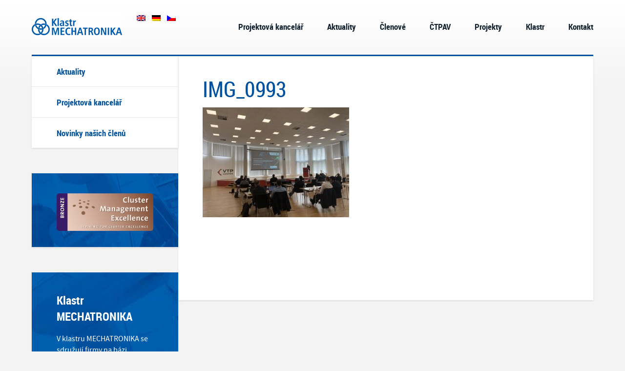

--- FILE ---
content_type: text/html; charset=UTF-8
request_url: https://www.klastrmechatronika.cz/2022/02/08/29-3-2022-aditivni-projekty-kolem-nas/img_0993/
body_size: 5330
content:
<!DOCTYPE html>
<html lang="cs-CZ" class="noJs noLoaded noSvg noTouch">
<head>
	<meta http-equiv="content-type" content="text/html; charset=utf-8">
	<meta name="viewport" content="width=device-width,initial-scale=1.0">
	<title>IMG_0993 &#8211;  Klastr Mechatronika</title>
	<link href="https://www.klastrmechatronika.cz/wp-content/themes/klastr/template/assets/css/static/reset.css" rel="stylesheet" media="all">
	<link href="https://www.klastrmechatronika.cz/wp-content/themes/klastr/template/assets/css/static/framework.css" rel="stylesheet" media="all">
	<link href="https://www.klastrmechatronika.cz/wp-content/themes/klastr/template/assets/css/static/burger.css" rel="stylesheet" media="all">
	<link href="https://www.klastrmechatronika.cz/wp-content/themes/klastr/template/assets/css/dynamic/base.css?v=2" rel="stylesheet" media="all">
	<link href="https://www.klastrmechatronika.cz/wp-content/themes/klastr/template/assets/css/dynamic/responzive.css" rel="stylesheet" media="all">
	<link href="https://www.klastrmechatronika.cz/wp-content/themes/klastr/template/assets/css/static/swipebox.css" rel="stylesheet" media="all">
	<link href="https://www.klastrmechatronika.cz/wp-content/themes/klastr/template/assets/favicon.ico" rel="shortcut icon" type="image/ico">
	<!--[if IE 8]>
	<script src="https://www.klastrmechatronika.cz/wp-content/themes/klastr/template/assets/js/static/html5shiv.js"></script>
	<![endif]-->
	<meta name='robots' content='max-image-preview:large' />
<link rel="alternate" hreflang="en-us" href="https://www.klastrmechatronika.cz/en/img_0993-2/" />
<link rel="alternate" hreflang="de-de" href="https://www.klastrmechatronika.cz/de/img_0993-2/" />
<link rel="alternate" hreflang="cs-cz" href="https://www.klastrmechatronika.cz/2022/02/08/29-3-2022-aditivni-projekty-kolem-nas/img_0993/" />
<link rel="alternate" hreflang="x-default" href="https://www.klastrmechatronika.cz/2022/02/08/29-3-2022-aditivni-projekty-kolem-nas/img_0993/" />
<link rel='dns-prefetch' href='//s.w.org' />
<link rel="alternate" type="application/rss+xml" title="Klastr Mechatronika &raquo; RSS komentářů pro IMG_0993" href="https://www.klastrmechatronika.cz/2022/02/08/29-3-2022-aditivni-projekty-kolem-nas/img_0993/feed/" />
<script type="text/javascript">
window._wpemojiSettings = {"baseUrl":"https:\/\/s.w.org\/images\/core\/emoji\/14.0.0\/72x72\/","ext":".png","svgUrl":"https:\/\/s.w.org\/images\/core\/emoji\/14.0.0\/svg\/","svgExt":".svg","source":{"concatemoji":"https:\/\/www.klastrmechatronika.cz\/wp-includes\/js\/wp-emoji-release.min.js?ver=6.0.11"}};
/*! This file is auto-generated */
!function(e,a,t){var n,r,o,i=a.createElement("canvas"),p=i.getContext&&i.getContext("2d");function s(e,t){var a=String.fromCharCode,e=(p.clearRect(0,0,i.width,i.height),p.fillText(a.apply(this,e),0,0),i.toDataURL());return p.clearRect(0,0,i.width,i.height),p.fillText(a.apply(this,t),0,0),e===i.toDataURL()}function c(e){var t=a.createElement("script");t.src=e,t.defer=t.type="text/javascript",a.getElementsByTagName("head")[0].appendChild(t)}for(o=Array("flag","emoji"),t.supports={everything:!0,everythingExceptFlag:!0},r=0;r<o.length;r++)t.supports[o[r]]=function(e){if(!p||!p.fillText)return!1;switch(p.textBaseline="top",p.font="600 32px Arial",e){case"flag":return s([127987,65039,8205,9895,65039],[127987,65039,8203,9895,65039])?!1:!s([55356,56826,55356,56819],[55356,56826,8203,55356,56819])&&!s([55356,57332,56128,56423,56128,56418,56128,56421,56128,56430,56128,56423,56128,56447],[55356,57332,8203,56128,56423,8203,56128,56418,8203,56128,56421,8203,56128,56430,8203,56128,56423,8203,56128,56447]);case"emoji":return!s([129777,127995,8205,129778,127999],[129777,127995,8203,129778,127999])}return!1}(o[r]),t.supports.everything=t.supports.everything&&t.supports[o[r]],"flag"!==o[r]&&(t.supports.everythingExceptFlag=t.supports.everythingExceptFlag&&t.supports[o[r]]);t.supports.everythingExceptFlag=t.supports.everythingExceptFlag&&!t.supports.flag,t.DOMReady=!1,t.readyCallback=function(){t.DOMReady=!0},t.supports.everything||(n=function(){t.readyCallback()},a.addEventListener?(a.addEventListener("DOMContentLoaded",n,!1),e.addEventListener("load",n,!1)):(e.attachEvent("onload",n),a.attachEvent("onreadystatechange",function(){"complete"===a.readyState&&t.readyCallback()})),(e=t.source||{}).concatemoji?c(e.concatemoji):e.wpemoji&&e.twemoji&&(c(e.twemoji),c(e.wpemoji)))}(window,document,window._wpemojiSettings);
</script>
<style type="text/css">
img.wp-smiley,
img.emoji {
	display: inline !important;
	border: none !important;
	box-shadow: none !important;
	height: 1em !important;
	width: 1em !important;
	margin: 0 0.07em !important;
	vertical-align: -0.1em !important;
	background: none !important;
	padding: 0 !important;
}
</style>
	<link rel='stylesheet' id='wp-block-library-css'  href='https://www.klastrmechatronika.cz/wp-includes/css/dist/block-library/style.min.css?ver=6.0.11' type='text/css' media='all' />
<style id='global-styles-inline-css' type='text/css'>
body{--wp--preset--color--black: #000000;--wp--preset--color--cyan-bluish-gray: #abb8c3;--wp--preset--color--white: #ffffff;--wp--preset--color--pale-pink: #f78da7;--wp--preset--color--vivid-red: #cf2e2e;--wp--preset--color--luminous-vivid-orange: #ff6900;--wp--preset--color--luminous-vivid-amber: #fcb900;--wp--preset--color--light-green-cyan: #7bdcb5;--wp--preset--color--vivid-green-cyan: #00d084;--wp--preset--color--pale-cyan-blue: #8ed1fc;--wp--preset--color--vivid-cyan-blue: #0693e3;--wp--preset--color--vivid-purple: #9b51e0;--wp--preset--gradient--vivid-cyan-blue-to-vivid-purple: linear-gradient(135deg,rgba(6,147,227,1) 0%,rgb(155,81,224) 100%);--wp--preset--gradient--light-green-cyan-to-vivid-green-cyan: linear-gradient(135deg,rgb(122,220,180) 0%,rgb(0,208,130) 100%);--wp--preset--gradient--luminous-vivid-amber-to-luminous-vivid-orange: linear-gradient(135deg,rgba(252,185,0,1) 0%,rgba(255,105,0,1) 100%);--wp--preset--gradient--luminous-vivid-orange-to-vivid-red: linear-gradient(135deg,rgba(255,105,0,1) 0%,rgb(207,46,46) 100%);--wp--preset--gradient--very-light-gray-to-cyan-bluish-gray: linear-gradient(135deg,rgb(238,238,238) 0%,rgb(169,184,195) 100%);--wp--preset--gradient--cool-to-warm-spectrum: linear-gradient(135deg,rgb(74,234,220) 0%,rgb(151,120,209) 20%,rgb(207,42,186) 40%,rgb(238,44,130) 60%,rgb(251,105,98) 80%,rgb(254,248,76) 100%);--wp--preset--gradient--blush-light-purple: linear-gradient(135deg,rgb(255,206,236) 0%,rgb(152,150,240) 100%);--wp--preset--gradient--blush-bordeaux: linear-gradient(135deg,rgb(254,205,165) 0%,rgb(254,45,45) 50%,rgb(107,0,62) 100%);--wp--preset--gradient--luminous-dusk: linear-gradient(135deg,rgb(255,203,112) 0%,rgb(199,81,192) 50%,rgb(65,88,208) 100%);--wp--preset--gradient--pale-ocean: linear-gradient(135deg,rgb(255,245,203) 0%,rgb(182,227,212) 50%,rgb(51,167,181) 100%);--wp--preset--gradient--electric-grass: linear-gradient(135deg,rgb(202,248,128) 0%,rgb(113,206,126) 100%);--wp--preset--gradient--midnight: linear-gradient(135deg,rgb(2,3,129) 0%,rgb(40,116,252) 100%);--wp--preset--duotone--dark-grayscale: url('#wp-duotone-dark-grayscale');--wp--preset--duotone--grayscale: url('#wp-duotone-grayscale');--wp--preset--duotone--purple-yellow: url('#wp-duotone-purple-yellow');--wp--preset--duotone--blue-red: url('#wp-duotone-blue-red');--wp--preset--duotone--midnight: url('#wp-duotone-midnight');--wp--preset--duotone--magenta-yellow: url('#wp-duotone-magenta-yellow');--wp--preset--duotone--purple-green: url('#wp-duotone-purple-green');--wp--preset--duotone--blue-orange: url('#wp-duotone-blue-orange');--wp--preset--font-size--small: 13px;--wp--preset--font-size--medium: 20px;--wp--preset--font-size--large: 36px;--wp--preset--font-size--x-large: 42px;}.has-black-color{color: var(--wp--preset--color--black) !important;}.has-cyan-bluish-gray-color{color: var(--wp--preset--color--cyan-bluish-gray) !important;}.has-white-color{color: var(--wp--preset--color--white) !important;}.has-pale-pink-color{color: var(--wp--preset--color--pale-pink) !important;}.has-vivid-red-color{color: var(--wp--preset--color--vivid-red) !important;}.has-luminous-vivid-orange-color{color: var(--wp--preset--color--luminous-vivid-orange) !important;}.has-luminous-vivid-amber-color{color: var(--wp--preset--color--luminous-vivid-amber) !important;}.has-light-green-cyan-color{color: var(--wp--preset--color--light-green-cyan) !important;}.has-vivid-green-cyan-color{color: var(--wp--preset--color--vivid-green-cyan) !important;}.has-pale-cyan-blue-color{color: var(--wp--preset--color--pale-cyan-blue) !important;}.has-vivid-cyan-blue-color{color: var(--wp--preset--color--vivid-cyan-blue) !important;}.has-vivid-purple-color{color: var(--wp--preset--color--vivid-purple) !important;}.has-black-background-color{background-color: var(--wp--preset--color--black) !important;}.has-cyan-bluish-gray-background-color{background-color: var(--wp--preset--color--cyan-bluish-gray) !important;}.has-white-background-color{background-color: var(--wp--preset--color--white) !important;}.has-pale-pink-background-color{background-color: var(--wp--preset--color--pale-pink) !important;}.has-vivid-red-background-color{background-color: var(--wp--preset--color--vivid-red) !important;}.has-luminous-vivid-orange-background-color{background-color: var(--wp--preset--color--luminous-vivid-orange) !important;}.has-luminous-vivid-amber-background-color{background-color: var(--wp--preset--color--luminous-vivid-amber) !important;}.has-light-green-cyan-background-color{background-color: var(--wp--preset--color--light-green-cyan) !important;}.has-vivid-green-cyan-background-color{background-color: var(--wp--preset--color--vivid-green-cyan) !important;}.has-pale-cyan-blue-background-color{background-color: var(--wp--preset--color--pale-cyan-blue) !important;}.has-vivid-cyan-blue-background-color{background-color: var(--wp--preset--color--vivid-cyan-blue) !important;}.has-vivid-purple-background-color{background-color: var(--wp--preset--color--vivid-purple) !important;}.has-black-border-color{border-color: var(--wp--preset--color--black) !important;}.has-cyan-bluish-gray-border-color{border-color: var(--wp--preset--color--cyan-bluish-gray) !important;}.has-white-border-color{border-color: var(--wp--preset--color--white) !important;}.has-pale-pink-border-color{border-color: var(--wp--preset--color--pale-pink) !important;}.has-vivid-red-border-color{border-color: var(--wp--preset--color--vivid-red) !important;}.has-luminous-vivid-orange-border-color{border-color: var(--wp--preset--color--luminous-vivid-orange) !important;}.has-luminous-vivid-amber-border-color{border-color: var(--wp--preset--color--luminous-vivid-amber) !important;}.has-light-green-cyan-border-color{border-color: var(--wp--preset--color--light-green-cyan) !important;}.has-vivid-green-cyan-border-color{border-color: var(--wp--preset--color--vivid-green-cyan) !important;}.has-pale-cyan-blue-border-color{border-color: var(--wp--preset--color--pale-cyan-blue) !important;}.has-vivid-cyan-blue-border-color{border-color: var(--wp--preset--color--vivid-cyan-blue) !important;}.has-vivid-purple-border-color{border-color: var(--wp--preset--color--vivid-purple) !important;}.has-vivid-cyan-blue-to-vivid-purple-gradient-background{background: var(--wp--preset--gradient--vivid-cyan-blue-to-vivid-purple) !important;}.has-light-green-cyan-to-vivid-green-cyan-gradient-background{background: var(--wp--preset--gradient--light-green-cyan-to-vivid-green-cyan) !important;}.has-luminous-vivid-amber-to-luminous-vivid-orange-gradient-background{background: var(--wp--preset--gradient--luminous-vivid-amber-to-luminous-vivid-orange) !important;}.has-luminous-vivid-orange-to-vivid-red-gradient-background{background: var(--wp--preset--gradient--luminous-vivid-orange-to-vivid-red) !important;}.has-very-light-gray-to-cyan-bluish-gray-gradient-background{background: var(--wp--preset--gradient--very-light-gray-to-cyan-bluish-gray) !important;}.has-cool-to-warm-spectrum-gradient-background{background: var(--wp--preset--gradient--cool-to-warm-spectrum) !important;}.has-blush-light-purple-gradient-background{background: var(--wp--preset--gradient--blush-light-purple) !important;}.has-blush-bordeaux-gradient-background{background: var(--wp--preset--gradient--blush-bordeaux) !important;}.has-luminous-dusk-gradient-background{background: var(--wp--preset--gradient--luminous-dusk) !important;}.has-pale-ocean-gradient-background{background: var(--wp--preset--gradient--pale-ocean) !important;}.has-electric-grass-gradient-background{background: var(--wp--preset--gradient--electric-grass) !important;}.has-midnight-gradient-background{background: var(--wp--preset--gradient--midnight) !important;}.has-small-font-size{font-size: var(--wp--preset--font-size--small) !important;}.has-medium-font-size{font-size: var(--wp--preset--font-size--medium) !important;}.has-large-font-size{font-size: var(--wp--preset--font-size--large) !important;}.has-x-large-font-size{font-size: var(--wp--preset--font-size--x-large) !important;}
</style>
<link rel='stylesheet' id='wpml-legacy-dropdown-0-css'  href='//www.klastrmechatronika.cz/wp-content/plugins/sitepress-multilingual-cms/templates/language-switchers/legacy-dropdown/style.min.css?ver=1' type='text/css' media='all' />
<style id='wpml-legacy-dropdown-0-inline-css' type='text/css'>
.wpml-ls-statics-shortcode_actions{background-color:#ffffff;}.wpml-ls-statics-shortcode_actions, .wpml-ls-statics-shortcode_actions .wpml-ls-sub-menu, .wpml-ls-statics-shortcode_actions a {border-color:#cdcdcd;}.wpml-ls-statics-shortcode_actions a {color:#444444;background-color:#ffffff;}.wpml-ls-statics-shortcode_actions a:hover,.wpml-ls-statics-shortcode_actions a:focus {color:#000000;background-color:#eeeeee;}.wpml-ls-statics-shortcode_actions .wpml-ls-current-language>a {color:#444444;background-color:#ffffff;}.wpml-ls-statics-shortcode_actions .wpml-ls-current-language:hover>a, .wpml-ls-statics-shortcode_actions .wpml-ls-current-language>a:focus {color:#000000;background-color:#eeeeee;}
</style>
<link rel='stylesheet' id='chld_thm_cfg_child-css'  href='https://www.klastrmechatronika.cz/wp-content/themes/klastr-child/style.css?ver=1.0.1592290676' type='text/css' media='all' />
<script type='text/javascript' src='//www.klastrmechatronika.cz/wp-content/plugins/sitepress-multilingual-cms/templates/language-switchers/legacy-dropdown/script.min.js?ver=1' id='wpml-legacy-dropdown-0-js'></script>
<link rel="https://api.w.org/" href="https://www.klastrmechatronika.cz/wp-json/" /><link rel="alternate" type="application/json" href="https://www.klastrmechatronika.cz/wp-json/wp/v2/media/3252" /><link rel="EditURI" type="application/rsd+xml" title="RSD" href="https://www.klastrmechatronika.cz/xmlrpc.php?rsd" />
<link rel="wlwmanifest" type="application/wlwmanifest+xml" href="https://www.klastrmechatronika.cz/wp-includes/wlwmanifest.xml" /> 
<meta name="generator" content="WordPress 6.0.11" />
<link rel='shortlink' href='https://www.klastrmechatronika.cz/?p=3252' />
<link rel="alternate" type="application/json+oembed" href="https://www.klastrmechatronika.cz/wp-json/oembed/1.0/embed?url=https%3A%2F%2Fwww.klastrmechatronika.cz%2F2022%2F02%2F08%2F29-3-2022-aditivni-projekty-kolem-nas%2Fimg_0993%2F" />
<link rel="alternate" type="text/xml+oembed" href="https://www.klastrmechatronika.cz/wp-json/oembed/1.0/embed?url=https%3A%2F%2Fwww.klastrmechatronika.cz%2F2022%2F02%2F08%2F29-3-2022-aditivni-projekty-kolem-nas%2Fimg_0993%2F&#038;format=xml" />
<meta name="generator" content="WPML ver:4.5.8 stt:9,1,3;" />
	<!-- Global site tag (gtag.js) - Google Analytics -->

<script async src="https://www.googletagmanager.com/gtag/js?id=UA-129889378-1"></script>

<script>

  window.dataLayer = window.dataLayer || [];

  function gtag(){dataLayer.push(arguments);}

  gtag('js', new Date());



  gtag('config', 'UA-129889378-1');

</script>
</head>
<body data-rsssl=1 class="attachment attachment-template-default single single-attachment postid-3252 attachmentid-3252 attachment-jpeg">

<!-- Hlavicka -->
<header class="webHead clearBox">
		<p class="logo"><a href="https://www.klastrmechatronika.cz">Klastr Mechatronika<span></span></a></p>
			<nav class="langs">
		<h2 class="screenReaderText">Volba jazyka</h2>
					<a href="https://www.klastrmechatronika.cz/en/img_0993-2/"><img src="https://www.klastrmechatronika.cz/wp-content/plugins/sitepress-multilingual-cms/res/flags/en.png" alt="Angličtina"></a>
					<a href="https://www.klastrmechatronika.cz/de/img_0993-2/"><img src="https://www.klastrmechatronika.cz/wp-content/plugins/sitepress-multilingual-cms/res/flags/de.png" alt="Němec"></a>
					<a href="https://www.klastrmechatronika.cz/2022/02/08/29-3-2022-aditivni-projekty-kolem-nas/img_0993/"><img src="https://www.klastrmechatronika.cz/wp-content/plugins/sitepress-multilingual-cms/res/flags/cs.png" alt="Čeština"></a>
			</nav>
		<a href="#nav" class="burger">
		<span class="burger-lines"></span> Navigace	</a>
	<nav class="nav" id="nav">
		<h2 class="screenReaderText">Navigace</h2>
		<ul id="menu-hlavni-menu" class="clearBox"><li id="menu-item-2271" class="menu-item menu-item-type-post_type menu-item-object-page menu-item-2271"><a href="https://www.klastrmechatronika.cz/projektova-kancelar-217/">Projektová kancelář</a></li>
<li id="menu-item-403" class="menu-item menu-item-type-taxonomy menu-item-object-category menu-item-403"><a href="https://www.klastrmechatronika.cz/category/clanky/">Aktuality</a></li>
<li id="menu-item-463" class="menu-item menu-item-type-taxonomy menu-item-object-klastr_member_category menu-item-463"><a href="https://www.klastrmechatronika.cz/cleni/vsichni/">Členové</a></li>
<li id="menu-item-1767" class="menu-item menu-item-type-post_type menu-item-object-page menu-item-1767"><a href="https://www.klastrmechatronika.cz/ctpav/">ČTPAV</a></li>
<li id="menu-item-1774" class="menu-item menu-item-type-post_type menu-item-object-page menu-item-1774"><a href="https://www.klastrmechatronika.cz/projekty/">Projekty</a></li>
<li id="menu-item-28" class="menu-item menu-item-type-post_type menu-item-object-page menu-item-28"><a href="https://www.klastrmechatronika.cz/o-klastru/">Klastr</a></li>
<li id="menu-item-29" class="menu-item menu-item-type-post_type menu-item-object-page menu-item-29"><a href="https://www.klastrmechatronika.cz/kontakt/">Kontakt</a></li>
</ul>	</nav>
</header>
<!-- / Hlavicka -->

<hr>

<!-- Obsah webu -->
<main class="webContent">
  <div class="webContent_inset">

    <h1>IMG_0993</h1>        <p class="attachment"><a href='https://www.klastrmechatronika.cz/wp-content/uploads/2022/02/IMG_0993.jpeg'><img width="300" height="225" src="https://www.klastrmechatronika.cz/wp-content/uploads/2022/02/IMG_0993-300x225.jpeg" class="attachment-medium size-medium" alt="" loading="lazy" srcset="https://www.klastrmechatronika.cz/wp-content/uploads/2022/02/IMG_0993-300x225.jpeg 300w, https://www.klastrmechatronika.cz/wp-content/uploads/2022/02/IMG_0993-1024x768.jpeg 1024w, https://www.klastrmechatronika.cz/wp-content/uploads/2022/02/IMG_0993-768x576.jpeg 768w, https://www.klastrmechatronika.cz/wp-content/uploads/2022/02/IMG_0993-1536x1152.jpeg 1536w, https://www.klastrmechatronika.cz/wp-content/uploads/2022/02/IMG_0993.jpeg 2048w" sizes="(max-width: 300px) 100vw, 300px" /></a></p>

  </div>
</main>
<!-- / Obsah webu -->

<hr>

<!-- Postranni sloupec -->
<aside class="webSide">
  <h2 class="screenReaderText">Postranni sloupec</h2>

    <!-- Subnavigace -->
  <nav class="subNav">
    <h3 class="screenReaderText">Subnavigace</h3>
    <ul id="menu-clanky" class="menu"><li id="menu-item-32" class="menu-item menu-item-type-taxonomy menu-item-object-category menu-item-32"><a href="https://www.klastrmechatronika.cz/category/clanky/aktuality/">Aktuality</a></li>
<li id="menu-item-2152" class="menu-item menu-item-type-taxonomy menu-item-object-category menu-item-2152"><a href="https://www.klastrmechatronika.cz/category/clanky/projektova-kancelar/">Projektová kancelář</a></li>
<li id="menu-item-2701" class="menu-item menu-item-type-taxonomy menu-item-object-category menu-item-2701"><a href="https://www.klastrmechatronika.cz/category/clanky/aktuality-clenu-klastru/">Novinky našich členů</a></li>
</ul>  </nav>
  <!-- / Subnavigace -->
  
    <section class="textWidget"><img width="300" height="117" src="https://www.klastrmechatronika.cz/wp-content/uploads/2024/12/BRONZE-Label-300x117.png" class="image wp-image-3939  attachment-medium size-medium" alt="" loading="lazy" style="max-width: 100%; height: auto;" srcset="https://www.klastrmechatronika.cz/wp-content/uploads/2024/12/BRONZE-Label-300x117.png 300w, https://www.klastrmechatronika.cz/wp-content/uploads/2024/12/BRONZE-Label-1024x400.png 1024w, https://www.klastrmechatronika.cz/wp-content/uploads/2024/12/BRONZE-Label-768x300.png 768w, https://www.klastrmechatronika.cz/wp-content/uploads/2024/12/BRONZE-Label.png 1508w" sizes="(max-width: 300px) 100vw, 300px" /></section><section class="textWidget"><h3>Klastr MECHATRONIKA</h3>			<div class="textwidget"><p>V klastru MECHATRONIKA se sdružují firmy na bázi sdružení svých kompetencí, klastr není primárně odvětvově zaměřen.</p>
<p>V klastru MECHATRONIKA se sdružují zřizovatelé jednotlivých stupňů vzdělávání a další organizace, které fungují na základě české legislativy.</p>
</div>
		</section>  
</aside>
<!-- / Postranni sloupec -->

<div class="clear"></div>

<hr>

<!-- Paticka -->
<footer class="webFoot clearBox">
  <p class="alignLeft">
    <img src="https://www.klastrmechatronika.cz/wp-content/themes/klastr/template/assets/img/wir-sind-europa.png" alt="WIR SIND EUROPA">
    Vznik Klastru je podpořen projektem "My jsme Evropa"<br>financovaném v rámci programu Cíl3.  </p>
  <p class="alignRight">
    Copyright by <a href="https://www.klastrmechatronika.cz">Klastr Mechatronika</a> 2026. All rights reserved    <br>
    Web vytvořil <a href="http://www.extra-web.cz" title="Tvůrce webu EXTRA WEB"><img src="https://www.klastrmechatronika.cz/wp-content/themes/klastr/template/assets/img/extraweb.png" alt="extraweb"></a>
  </p>
</footer>
<!-- / Paticka -->

<script src="https://www.klastrmechatronika.cz/wp-content/themes/klastr/template/assets/js/static/jquery.js"></script>
<script src="https://www.klastrmechatronika.cz/wp-content/themes/klastr/template/assets/js/static/plugins/bx-slider.js"></script>
<script src="https://www.klastrmechatronika.cz/wp-content/themes/klastr/template/assets/js/static/plugins/swipebox.js"></script>
<script src="https://www.klastrmechatronika.cz/wp-content/themes/klastr/template/assets/js/dynamic/template.js"></script>
<script src="https://www.klastrmechatronika.cz/wp-content/themes/klastr/template/assets/js/dynamic/init.js"></script>
<script type='text/javascript' src='https://www.klastrmechatronika.cz/wp-includes/js/dist/vendor/regenerator-runtime.min.js?ver=0.13.9' id='regenerator-runtime-js'></script>
<script type='text/javascript' src='https://www.klastrmechatronika.cz/wp-includes/js/dist/vendor/wp-polyfill.min.js?ver=3.15.0' id='wp-polyfill-js'></script>
<script type='text/javascript' id='contact-form-7-js-extra'>
/* <![CDATA[ */
var wpcf7 = {"api":{"root":"https:\/\/www.klastrmechatronika.cz\/wp-json\/","namespace":"contact-form-7\/v1"}};
/* ]]> */
</script>
<script type='text/javascript' src='https://www.klastrmechatronika.cz/wp-content/plugins/contact-form-7/includes/js/index.js?ver=5.6.2' id='contact-form-7-js'></script>
</body>
</html>


--- FILE ---
content_type: text/css
request_url: https://www.klastrmechatronika.cz/wp-content/themes/klastr/template/assets/css/static/reset.css
body_size: 542
content:
/* !Reset (Author: mail@jandousek.cz) */

div, h1, h2, h3, h4, h5, h6, span, object, iframe, p, blockquote, pre, abbr, address, cite, code, del, dfn, em, img, ins, kbd, q, samp, small, strong, sub, sup, var, b, i, dl, dt, dd, ol, ul, li, fieldset, form, label, legend, table, caption, tbody, tfoot, thead, tr, th, td, main, article, aside, canvas, details, figcaption, figure, footer, header, hgroup, menu, nav, section, summary, time, mark, audio, video {
  vertical-align: baseline;
  margin: 0;
  padding: 0;
  background: transparent;
  border: 0 none;
  line-height: 1;
  font-size: inherit;
}
main, article, aside, canvas, details, figcaption, figure, footer, header, hgroup, menu, nav, section, summary, time, mark, audio, video {
  display: block;
}

/*
  Telo
  ****
*/

html, body {
  margin: 0;
  padding: 0;
}
body {
  -webkit-font-smoothing: antialiased;
  -moz-osx-font-smoothing: grayscale;
}

/*
  Odkazy
  ******
*/

a {
  color: inherit;
}

/*
  Obrazky
  *******
*/

img {
  border: 0;
}

/*
  Tabulky
  *******
*/

table {
  border-collapse: collapse;
}
th {
  text-align: left;
  font-weight: bold;
}

/*
  Seznamy
  -------
*/

ul, ol {
  padding: 0;
  list-style: none;
}

/*
  Inline
  ******
*/

strong, b {
  font-weight: bold;
}
em, i {
  font-style: italic;
}
del {
  text-decoration: line-through;
}
ins {
  background-color: #fff9c7;
  text-decoration: none;
}
abbr, acronym {
  border-bottom: .1em dotted;
  cursor: help;
}
sup, sub {
  font-size: 60%;
}
sup {
  vertical-align: text-top;
}
sub {
  vertical-align: text-bottom;
}

/*
  Formularove prvky
  *****************
*/

input, textarea, select {
  font: 100% inherit;
}

/*
  FF (vnitrni ramecek)
  --
*/

@-moz-document url-prefix(http://) {

  button::-moz-focus-inner, input[type="button"]::-moz-focus-inner, input[type="submit"]::-moz-focus-inner, input[type="reset"]::-moz-focus-inner {
    padding: 0 !important;
    border: 0 none !important;
  }

}


--- FILE ---
content_type: text/css
request_url: https://www.klastrmechatronika.cz/wp-content/themes/klastr/template/assets/css/static/burger.css
body_size: 51
content:
/* !Burger (Author: mail@jandousek.cz) */

.burger {
  width: 44px;
  height: 44px;
  position: relative;
  display: inline-block;
  font-size: 0;
}

/*
  lines
  ***
 */

.burger-lines, .burger-lines:before, .burger-lines:after {
  width: 26px;
  height: 2px;
  position: absolute;
  background-color: #000;
  -webkit-transition: 150ms;
  -o-transition: 150ms;
  transition: 150ms;
}
.burger-lines {
  left: 9px;
  top: 50%;
  margin-top: -1px;
}
.burger-lines:before, .burger-lines:after {
  content: '';
}
.burger-lines:before {
  top: -8px;
}
.burger-lines:after {
  bottom: -8px;
}

/* actions */

.burger.is-active .burger-lines {
  background-color: transparent !important;
}
.burger.is-active .burger-lines:before, .burger.is-active .burger-lines:after {
  background-color: #e14a4a;
}
.burger.is-active .burger-lines:before {
  top: 0;
  -webkit-transform: rotate(45deg);
      -ms-transform: rotate(45deg);
          transform: rotate(45deg);
}
.burger.is-active .burger-lines:after {
  bottom: 0;
  -webkit-transform: rotate(-45deg);
      -ms-transform: rotate(-45deg);
          transform: rotate(-45deg);
}


--- FILE ---
content_type: text/css
request_url: https://www.klastrmechatronika.cz/wp-content/themes/klastr/template/assets/css/dynamic/base.css?v=2
body_size: 4492
content:
/* !Base (Author: mail@jandousek.cz) */

/*
  Font face
  *********
*/

@font-face {
    font-family: 'SourceSans';
    src: url('../../fonts/source-sans-pro_regular_webfont.eot');
    src: url('../../fonts/source-sans-pro_regular_webfont.eot?#iefix') format('embedded-opentype'),
         url('../../fonts/source-sans-pro_regular_webfont.woff2') format('woff2'),
         url('../../fonts/source-sans-pro_regular_webfont.ttf') format('truetype'),
         url('../../fonts/source-sans-pro_regular_webfont.svg#source_sans_proregular') format('svg');
    font-weight: normal;
    font-style: normal;
}
@font-face {
    font-family: 'SourceSans';
    src: url('../../fonts/source-sans-pro_regular_italic_webfont.eot');
    src: url('../../fonts/source-sans-pro_regular_italic_webfont.eot?#iefix') format('embedded-opentype'),
         url('../../fonts/source-sans-pro_regular_italic_webfont.woff2') format('woff2'),
         url('../../fonts/source-sans-pro_regular_italic_webfont.ttf') format('truetype'),
         url('../../fonts/source-sans-pro_regular_italic_webfont.svg#source_sans_proitalic') format('svg');
    font-weight: normal;
    font-style: italic;
}
@font-face {
    font-family: 'SourceSans';
    src: url('../../fonts/source-sans-pro_bold_webfont.eot');
    src: url('../../fonts/source-sans-pro_bold_webfont.eot?#iefix') format('embedded-opentype'),
         url('../../fonts/source-sans-pro_bold_webfont.woff2') format('woff2'),
         url('../../fonts/source-sans-pro_bold_webfont.ttf') format('truetype'),
         url('../../fonts/source-sans-pro_bold_webfont.svg#source_sans_probold') format('svg');
    font-weight: bold;
    font-style: normal;
}
@font-face {
    font-family: 'SourceSans';
    src: url('../../fonts/source-sans-pro_bold_italic_webfont.eot');
    src: url('../../fonts/source-sans-pro_bold_italic_webfont.eot?#iefix') format('embedded-opentype'),
         url('../../fonts/source-sans-pro_bold_italic_webfont.woff2') format('woff2'),
         url('../../fonts/source-sans-pro_bold_italic_webfont.ttf') format('truetype'),
         url('../../fonts/source-sans-pro_bold_italic_webfont.svg#source_sans_probold_italic') format('svg');
    font-weight: bold;
    font-style: italic;
}
@font-face {
    font-family: 'RobotoCond';
    src: url('../../fonts/roboto-condensed_regular_webfont.eot');
    src: url('../../fonts/roboto-condensed_regular_webfont.eot?#iefix') format('embedded-opentype'),
         url('../../fonts/roboto-condensed_regular_webfont.woff2') format('woff2'),
         url('../../fonts/roboto-condensed_regular_webfont.ttf') format('truetype'),
         url('../../fonts/roboto-condensed_regular_webfont.svg#roboto_condensedregular') format('svg');
    font-weight: normal;
    font-style: normal;
}
@font-face {
    font-family: 'RobotoCond';
    src: url('../../fonts/roboto-condensed_bold_webfont.eot');
    src: url('../../fonts/roboto-condensed_bold_webfont.eot?#iefix') format('embedded-opentype'),
         url('../../fonts/roboto-condensed_bold_webfont.woff2') format('woff2'),
         url('../../fonts/roboto-condensed_bold_webfont.ttf') format('truetype'),
         url('../../fonts/roboto-condensed_bold_webfont.svg#roboto_condensedbold') format('svg');
    font-weight: bold;
    font-style: normal;
}

/*
  Tela
  ****
*/

html {
  min-height: 100%;
  background: #f4f3f3 url('../../img/html.gif') repeat-x;
}
body {
  max-width: 1150px;
  margin: 0 auto;
  padding: 0 3%;
  font: 100% 'SourceSans', Helvetica, Arial, sans-serif;
  color: #101f2d;
}
html.swipebox-html body {
  overflow: hidden;
}

/*
  Odkazy
  ******
*/

a {
  color: #00519e;
}
a:hover {
  color: #101f2d;
}

/*
  hide empty paragraphs
  ***
*/

p:empty {
  display: none;
}

/*
  Nadpisy
  -------
*/

h1, h2, h3, h4, h5, h6 {
  font-family: 'RobotoCond', Helvetica, Arial, sans-serif;
}
/*
  Tlacitka
  ********
*/

.btn {
  display: inline-block;
  padding: 15px 34px 15px 34px;
  background: #00519e;
  border: none;
  outline: none;
  line-height: 1.5;
  text-decoration: none;
  font: bold 16px 'RobotoCond', Helvetica, Arial, sans-serif;
  color: #fff;
  cursor: pointer;
}

/* Stavy */

.btn:hover {
  background-color: #1576d1;
  color: #fff;
}
.btn:focus,
.btn:active {
  box-shadow: inset 0 2px 5px rgba(0,0,0,0.2);
}

/*
  Odkaz na vice
  *************
*/

.moreLink {
  display: inline-block;
  text-decoration: none;
  font: 100% 'RobotoCond', Helvetica, Arial, sans-serif;
}

/* Stavy */

.moreLink:hover {
  text-decoration: underline;
}

/*
  Flash zpravy
  ************
*/

.flashMessage,
.wpcf7-response-output {
  margin-bottom: 10px;
  padding: 10px 15px 12px 15px;
  background-color: #333;
  line-height: 1.7;
  text-shadow: 1px 1px 0 rgba(0,0,0,0.3);
  font: bold 15px 'RobotoCond', Helvetica, Arial, sans-serif;
  color: #fff;
}

/*
  Typy
  ----
*/

.flashMessage.typeError,
.wpcf7-response-output.wpcf7-validation-errors,
.wpcf7-response-output.wpcf7-mail-sent-ng {
  background-color: #eb1e1e;
}
.flashMessage.typeSuccess,
.wpcf7-response-output.wpcf7-mail-sent-ok {
  background-color: #8fb631;
}

/*
  Uprava pro contactForm 7
  ------------------------
*/

.screen-reader-response,
.wpcf7-display-none {
  display: none;
}

/*
  Formularove prvky
  *****************
*/

.inputText {
  width: 90%;
  width: calc(100% - 38px);
  vertical-align: top;
  padding: 14px 18px 15px 18px;
  background: #fff;
  border: 1px solid #dfdfdf;
  font: 14px 'RobotoCond', Helvetica, Arial, sans-serif;
  color: #312c32;
  transition: all 150ms linear;
}
textarea.inputText {
  line-height: 1.45;
}

/* Stavy */

.inputText:focus {
  box-shadow: 0 0 5px #00519e;
  border-color: #00519e;
  outline: none;
}
.inputText.stateError,
.inputText.wpcf7-not-valid {
  width: calc(100% - 40px);
  border-color: #eb1e1e;
}
.inputText.stateError:focus,
.inputText.wpcf7-not-valid:focus {
  box-shadow: 0 0 5px #eb1e1e;
}

/*
  Formularove elementy
  ********************
*/

.formField {
  margin-bottom: 30px;
}

/*
  Navesti
  -------
*/

.formField .label {
  display: inline-block;
  padding-bottom: 9px;
  line-height: 1;
  font: bold 16px 'RobotoCond', Helvetica, Arial, sans-serif;
}

/*
  Povinne
  -------
*/

.formField .required {
  font-weight: bold;
  font-style: normal;
  color: #eb1e1e;
}

/*
  Chyby
  -----
*/

.formField .error,
.formField .wpcf7-not-valid-tip {
  display: inline-block;
  margin-top: 0;
  padding: 7px 10px 8px 10px;
  background-color: #eb1e1e;
  border-radius: 0 0 3px 3px;
  font: 14px 'RobotoCond', Helvetica, Arial, sans-serif;
  color: #fff;
}

/*
  Hlavicka
  ********
*/

.webHead {
  position: relative;
  z-index: 100;
  border-bottom: 3px solid #00519e;
}

/*
  Logo
  ----
*/

.webHead .logo {
  float: left;
  margin: 23px 30px 24px 0;
}
.webHead .logo a {
  width: 185px;
  height: 65px;
  position: relative;
  display: block;
}
.webHead .logo a span {
  width: 100%;
  height: 100%;
  position: absolute;
  left: 0;
  top: 0;
  display: block;
  background: url('../../img/logo.png') no-repeat;
}

/*
  Jazyky
  ------
*/

.webHead .langs {
  float: left;
  margin-top: 30px;
}
.webHead .langs a {
  display: inline-block;
  margin-right: 10px;
}
.webHead .langs a img {
  display: block;
}

/*
  Navigace
  --------
*/

.webHead .nav {
  float: right;
  margin-right: -24px;
}
.webHead .nav ul {
  overflow: hidden;
  font: bold 17px 'RobotoCond', Helvetica, Arial, sans-serif;
}
.webHead .nav ul li {
  float: left;
}
.webHead .nav ul li a {
  position: relative;
  display: block;
  padding: 46px 24px 49px 25px;
  text-decoration: none;
  color: #101f2d;
}
.webHead .nav ul li a:after {
  content: '';
  width: 19px;
  height: 7px;
  position: absolute;
  left: 50%;
  bottom: 0;
  display: none;
  margin-left: -9px;
  background: url('../../img/webHead-nav-ul-li-a_after.png') no-repeat;
}

/* Stavy */

.webHead .nav ul li a:hover,
.webHead .nav ul li.isActive a,
.webHead .nav ul li.current-menu-item a,
.webHead .nav ul li.current-page-ancestor a,
.webHead .nav ul li.current-category-ancestor a,
.webHead .nav ul li.current-post-ancestor a,
.webHead .nav ul li.current-menu-parent a,
.webHead .nav ul li.current-klastr_member_category-ancestor a {
  color: #00519e;
}

@media only screen and (min-width: 801px) {

  .webHead .nav ul li.isActive a:after,
  .webHead .nav ul li.current-menu-item a:after,
  .webHead .nav ul li.current-page-ancestor a:after,
  .webHead .nav ul li.current-category-ancestor a:after,
  .webHead .nav ul li.current-post-ancestor a:after,
  .webHead .nav ul li.current-menu-parent a:after,
  .webHead .nav ul li.current-klastr_member_category-ancestor a:after {
    display: block;
  }

}

/*
  adjust burger
  ---
*/

.webHead .burger {
  float: right;
  display: none;
  margin-top: 20px;
}

/*
  Promo
  *****
*/

.promo {
  overflow: hidden;
  box-shadow: 0 2px 3px #dedddd;
}

/*
  Slider
  ------
*/

.promo .slider {
  width: 60%;
  width: calc(100% - 360px);
  float: right;
}
.noJs .promo .slider {
  margin-left: 0;
}
.promo .slider .slide {
  position: relative;
  height: 480px !important;
  background-color: #182f44;
  background-position: center center;
  background-repeat: no-repeat;
  background-size: cover;
}

/*
  Popisek
*/

.promo .slider .desc {
  width: 250px;
  position: absolute;
  right: 20px;
  bottom: 20px;
  padding: 41px 33px 43px 42px;
  background-color: #fff;
  background-color: rgba(255,255,255,0.9);
}
/*
  Texty
*/

.promo .slider h3 {
  margin-bottom: 14px;
  font-weight: normal;
  font-size: 24px;
  color: #00519e;
}
.promo .slider p {
  margin-bottom: 11px;
  line-height: 1.45;
}

/*
  Strankovani
  -----------
*/

.promo .pager {
  width: 30%;
  width: calc(360px);
  position: relative;
  z-index: 100;
  float: left;
  background-color: #fff;
}
.noJs .promo .pager {
  display: none;
}
.promo .pager li a {
  min-height: 127px;
  position: relative;
  display: block;
  padding: 32px 30px 0 109px;
  background-position: 27px 40px;
  background-repeat: no-repeat;
  border-bottom: 1px solid #e7e7e7;
  line-height: 1.45;
  text-decoration: none;
  color: #444;
}
.promo .pager li:last-child a {
  border-bottom-color: transparent;
}
.promo .pager li a:after {
  content: '';
  width: 15px;
  height: 34px;
  position: absolute;
  right: -15px;
  top: 50%;
  display: none;
  margin-top: -17px;
  background: url('../../img/promo-pager-li-a_after.png') no-repeat;
}
.promo .pager li a b {
  display: inline-block;
  padding-bottom: 4px;
  font: 28px 'RobotoCond', Helvetica, Arial, sans-serif;
  color: #00519e;
}

/*
  Ikony
*/

.promo .pager li.iconBuilding a {
  background-image: url('../../img/promoIcons/building.png');
}
.promo .pager li.iconSeat a {
  background-image: url('../../img/promoIcons/seat.png');
}
.promo .pager li.iconStamp a {
  background-image: url('../../img/promoIcons/stamp.png');
}

/* Stavy */

.promo .pager li a.active {
  background-color: #f4f7f9;
}
.promo .pager li a.active:after {
  display: block;
}

/*
  Co to je
  ********
*/

.whatIsIt {
  padding: 20px 0 0 0;
  text-align: center;
  font: 24px 'RobotoCond', Helvetica, Arial, sans-serif;
  color: #52504d;
}
.whatIsIt li {
  display: inline-block;
  margin-bottom: 28px;
  padding: 0 45px 0 72px;
  background: url('../../img/whatIsIt-li.png') left center no-repeat;
}
.whatIsIt li:first-child {
  background-position: -100px -100px;
}

/*
  Posledni novinky
  ****************
*/

.latestNews {
  overflow: hidden;
  margin-bottom: 20px;
  padding-top: 43px;
  background-color: #fff;
  box-shadow: 0 2px 3px #dedddd;
}

/*
	Odkaz na vice
	-------------
*/

.latestNews .moreLink {
	display: block;
	padding: 20px;
	background-color: #eee;
	background-color: rgba(0,0,0,0.03);
	border-top: 1px solid #e3e4e5;
	text-align: center;
}

/*
  Novinky
  -------
*/

.latestNews .newItem {
  width: 33.33%;
  position: relative;
  float: left;
  margin-bottom: 43px;
}
.latestNews .newItem:after {
  content: '';
  width: 1px;
  height: 82px;
  position: absolute;
  right: 0;
  top: 50%;
  margin-top: -41px;
  background-color: #e3e4e5;
}
.latestNews .newItem:last-child:after {
  display: none;
}
.latestNews .newItem .newItem_inset {
  margin: 0 47px;
}

/*
  Texty
*/

.latestNews .newItem h3 {
  margin-bottom: 12px;
  font-weight: normal;
  font-size: 26px;
}
.latestNews .newItem h3 a {
  display: block;
  line-height: 1.25;
  text-decoration: none;
  color: #101f2d;
}
.latestNews .newItem h3 a:hover {
  text-decoration: underline;
  color: #00519e;
}
.latestNews .newItem p {
  margin-bottom: 15px;
  line-height: 1.45;
}
.latestNews .newItem .moreLink {
	display: inline-block;
	margin: 0;
	padding: 0;
	background: transparent;
	border-top: none;
}

/*
  O nas
  *****
*/

.aboutUs {
  overflow: hidden;
  margin-bottom: 20px;
  background-color: #fff;
  box-shadow: 0 2px 3px #dedddd;
}

/*
  Sloupce
  -------
*/

.aboutUs .members,
.aboutUs .content {
  float: right;
  margin-bottom: -9999px;
  padding-bottom: 9999px;
}
.aboutUs .members {
  width: 50%;
  background: #10202e url('../../img/aboutUs-members.jpg') right top no-repeat;
  color: #fff;
}
.aboutUs .content {
  width: 50%;
  background-color: #fff;
}
.aboutUs .members .members_inset,
.aboutUs .content .content_inset {
  min-height: 200px;
  padding: 48px 50px 37px 50px;
}

/*
  Texty
  -----
*/

.aboutUs h2,
.aboutUs h3 {
  color: #101f2d;
}
.aboutUs h2 {
  margin-bottom: 22px;
  font-weight: normal;
  font-size: 30px;
}
.aboutUs h3 {
  margin-bottom: 7px;
  font-size: 18;
}
.aboutUs p {
  margin-bottom: 16px;
  line-height: 1.45;
}

/*
  Slajdr
  ------
*/

.aboutUs .slider,
.aboutUs .slider .desc {
  position: relative;
}
.aboutUs .slider .desc {
  padding-right: 170px;
}

/*
  Logo
*/

.aboutUs .slider .desc .logo {
  position: absolute;
  right: 0;
  top: 17%;
}

/*
  Strankovani
  -----------
*/

.aboutUs .slider .bx-pager {
  position: absolute;
  right: -30px;
  bottom: -20px;
  z-index: 60;
}
.aboutUs .slider .bx-pager div {
  display: inline-block;
  margin-left: 6px;
}
.aboutUs .slider .bx-pager div a {
  width: 14px;
  height: 14px;
  position: relative;
  overflow: hidden;
  display: block;
  background-color: #fff;
  border-radius: 100%;
  text-indent: 200%;
}
.aboutUs .slider .bx-pager div a:before {
  content: '';
  width: 8px;
  height: 8px;
  position: absolute;
  left: 50%;
  top: 50%;
  display: none;
  margin: -4px 0 0 -4px;
  background-color: #000;
  border-radius: 100%;
}

/* Stavy */

.aboutUs .slider .bx-pager div a.active:before {
  display: block;
}


/*
  Uprava elementu
  ---------------
*/

.aboutUs .moreLink {
  margin: 6px 0 20px 0;
}

/*
  Uprava pro cleny
  ----------------
*/

.aboutUs .members h2,
.aboutUs .members .moreLink {
  color: #b6c2ce;
}
.aboutUs .members .moreLink:hover {
  color: #fff;
}

/*
  Obsah webu
  **********
*/

.webContent {
  width: 73.9%;
  min-height: 500px;
  float: right;
  margin-bottom: 52px;
  background-color: #fff;
  box-shadow: 0 2px 3px #dedddd;
}
.webContent .webContent_inset {
  padding: 46px 50px 20px 50px;
}

/*
  Nadpisy
  -------
*/


.webContent h1,
.webContent h2,
.webContent h3,
.webContent h4 {
  margin-top: 30px;
}
.webContent h1:first-child,
.webContent h2:first-child,
.webContent h3:first-child,
.webContent h4:first-child {
  margin-top: 0;
}
.webContent h1,
.webContent h2 {
  font-weight: normal;
  color: #101f2d;
}
.webContent h1 {
  margin-bottom: 15px;
  font-size: 44px;
  color: #00519e;
}
.webContent h2 {
  margin-bottom: 26px;
  font-size: 32px;
}
.webContent h3 {
  margin-bottom: 23px;
  line-height: 1.2;
  font-size: 24px;
  color: #00519e;
}
.webContent h4 {
  margin-bottom: 23px;
  line-height: 1.2;
  font-size: 148%;
  color: #00519e;
}

/*
  Bloky
  -----
*/

.webContent p,
.webContent address {
  margin-bottom: 11px;
  line-height: 1.6;
}
.webContent p.excerpt,
.webContent address.excerpt {
  margin-bottom: 20px;
  line-height: 1.9;
  font: 400 19px 'RobotoCond';
}
.webContent .excerpt p,
.webContent .excerpt address {
  margin-bottom: 20px;
  line-height: 1.9;
  font: 400 19px 'RobotoCond';
}

/*
	Seznamy
	-------
*/

.webContent li {
	margin-bottom: 12px;
	line-height: 1.45;
}
.webContent ul {
	margin-bottom: 25px;
}
.webContent ol {
	margin: 0 0 25px 14px;
}
.webContent ul > li {
	padding-left: 15px;
	background: url('../../img/dot.gif') left 9px no-repeat;
}
.webContent ol > li {
	list-style: decimal;
}
.webContent li > ul {
	margin: 10px 0 10px 20px;
}
.webContent li > ol {
	margin: 10px 0 10px 35px;
}

/*
  Tabulky
  -------
*/

.webContent table {
  width: 100%;
  margin-bottom: 48px;
}
.webContent table th,
.webContent table td {
  background-color: #f9fbfc;
  border-right: 1px solid #fff;
  border-bottom: 1px solid #fff;
  line-height: 1.5;
}
.webContent table thead th,
.webContent table thead td {
  padding: 16px 18px;
  background-color: #00519e;
  border-color: #3172b0;
  border-bottom: none;
  font: bold 16px 'RobotoCond', Helvetica, Arial, sans-serif;
  color: #fff;
}
.webContent table tbody th,
.webContent table tbody td {
  padding: 17px 15px 16px 18px;
}

/*
  Responzivni obal
*/

.webContent .table_wrap {
  overflow-x: auto;
  margin-bottom: 25px;
}
.webContent .table_wrap table {
  margin-bottom: 15px;
}

/*
  Sude radky
*/

.webContent table tr:nth-child(even) th,
.webContent table tr:nth-child(even) td {
  background-color: #f4f7f9;
}

/*
  Obrazky
  -------
*/

.webContent img.alignleft {
  max-width: 50%;
  float: left;
  margin: 13px 29px 30px 0;
}
.webContent img.alignright {
  max-width: 50%;
  float: right;
  margin: 13px 0 30px 29px;
}
.webContent img.aligncenter {
  display: block;
  margin: 0 auto 24px auto;
}

/*
  Formulare
  ---------
*/

.webContent form {
  margin-bottom: 30px;
}

/*
  Galerie
  -------
*/

.webContent .gallery {
  overflow: hidden;
  margin: 20px -15px 32px -15px;
}
.webContent .gallery p {
  margin: 0 15px 23px 15px;
  line-height: 1.65;
  font-style: italic;
  font-size: 95%;
}
.webContent .gallery dl {
  width: 25%;
  float: left;
  margin-bottom: 15px;
}
.webContent .gallery dl a {
  position: relative;
  display: block;
  margin: 0 15px;
}
.webContent .gallery dl a:after {
  content: '';
  width: 100%;
  height: 100%;
  position: absolute;
  left: 0;
  top: 0;
  display: none;
  background: #054686 url('../../img/zoom_glass.png') center center no-repeat;
  background-color: rgba(0, 81, 158, 0.9);
  transition: all 150ms linear;
}
.webContent .gallery dl a img {
  width: 100%;
  display: block;
}
.webContent .gallery dd {
  display: none;
}

/* Stavy */

.webContent .gallery dl a:hover:after {
  display: block;
}

/*
  FAQ
  ---
*/

.webContent .faq {
  margin-bottom: 30px;
}
.webContent .faq dt {
  margin-top: 2px;
  padding: 20px;
  border: 1px solid #e7e7e7;
  line-height: 14px;
  font: bold 16px 'RobotoCond', Helvetica, Arial, sans-serif;
  color: #00519e;
}
.js .webContent .faq dt {
  background: #fff url('../../img/webContent-faq-dt.png') right center no-repeat;
  cursor: pointer;
}
.webContent .faq dd {
  margin-bottom: 2px;
  padding: 20px 20px 10px 20px;
  border: 1px solid #e7e7e7;
  border-top: none;
}

/* Stavy */

.js .webContent .faq dt:hover {
  background-color: #f4f7f9;
}
.js .webContent .faq dt.isActive {
  background-image: url('../../img/webContent-faq-dt_isActive.png');
  color: #101f2d;
}

/*
  Vypis clanku
  ------------
*/

.webContent .postsList {
  overflow: hidden;
  margin: 30px -15px 5px -15px;
}
.webContent .postsList .postItem {
  width: 33.33%;
  float: left;
  margin-bottom: 30px;
}
.webContent .postsList .postItem:nth-child(3n +1) {
  clear: both;
}
.webContent .postsList .postItem .postItem_inset {
  margin: 0 15px;
}

/*
  Nahled
*/

.webContent .postsList .postItem a.thumb {
  height: 185px;
  position: relative;
  overflow: hidden;
  display: block;
  margin-bottom: 21px;
  background: center center no-repeat;
  background-size: cover;
  border: 1px solid rgba(0, 0, 0, 0.1);
}
.webContent .postsList .postItem a.thumb:after {
  content: '';
  width: 100%;
  height: 100%;
  position: absolute;
  left: 0;
  top: 0;
  display: none;
  background: #054686 url('../../img/zoom_read.png') center center no-repeat;
  background-color: rgba(0, 81, 158, 0.9);
  transition: all 150ms linear;
}
.webContent .postsList .postItem a.thumb img {
  width: 100%;
  display: block;
  visibility: hidden;
}

/* Stavy */

.webContent .postsList .postItem a.thumb:hover:after {
  display: block;
}

/*
  Texty
*/

.webContent .postsList .postItem h3 {
  margin-bottom: 16px;
  line-height: 1.4;
  font-weight: normal;
  font-size: 20px;
}
.webContent .postsList .postItem h3 a {
  text-decoration: none;
}
.webContent .postsList .postItem h3 a:hover {
  text-decoration: underline;
  color: #00519e;
}
.webContent .postsList .postItem p {
  margin-bottom: 16px;
  line-height: 1.45;
}

/*
  Ciselne strankovani
  -------------------
*/

.webContent .numPager {
  margin: 20px 0;
  padding-top: 25px;
  border-top: 1px solid #eee;
  font: bold 16px 'RobotoCond', Helvetica, Arial, sans-serif;
}
.webContent .numPager a,
.webContent .numPager span {
  display: inline-block;
  margin: 0 10px 10px 0;
  background-color: #fff;
  border: 1px solid #e7e7e7;
  text-decoration: none;
  color: #101f2d;
}
.webContent .numPager a {
padding: 4px 10px;
}
.webContent .numPager span {
  padding: 7px 10px;
}

/* Stavy */

.webContent .numPager a:hover {
  background-color: #f4f7f9;
  color: #00519e;
}
.webContent .numPager a.current,
.webContent .numPager span.current  {
  background-color: #00519e;
  border-color: #00519e;
  color: #fff;
}

/*
  Drobnosti
  ---------
*/

.webContent strong,
.webContent b,
.webContent em,
.webContent i {
  color: #101f2d;
}

/*
  Uprava elementu
  ---------------
*/

.webContent .btn {
  margin: 0 15px 25px 0;
}



/*
.debug_overlay{display:block;}

/*
  Postranni sloupec
  *****************
*/

.webSide {
  width: 26.1%;
  position: relative;
  z-index: 10;
  float: left;
}

/*
  Subnavigace
  -----------
*/

.webSide .subNav {
  margin-bottom: 52px;
  background-color: #fff;
  box-shadow: 0 2px 3px #dedddd;
  font: bold 17px 'RobotoCond', Helvetica, Arial, sans-serif;
}
.webSide .subNav ul li {
  border-top: 1px solid #e7e7e7;
  border-right: 1px solid #e7e7e7;
}
.webSide .subNav ul li:first-child {
  border-top: none;
}
.webSide .subNav ul li a {
  position: relative;
  display: block;
  padding: 19px 15% 18px 17%;
  line-height: 1.5;
  text-decoration: none;
  color: #00519e;
}
.webSide .subNav ul li a:after {
  content: '';
  width: 11px;
  height: 21px;
  position: absolute;
  right: -11px;
  top: 50%;
  display: none;
  margin-top: -10px;
  background: url('../../img/webSide-subNav-ul-li-a_after.png') no-repeat;
}

/* Stavy */

.webSide .subNav ul li a:hover {
  background-color: #f4f7f9;
}
.webSide .subNav ul li.isActive,
.webSide .subNav ul li.current-menu-item,
.webSide .subNav ul li.current-post-ancestor,
.webSide .subNav ul li.current-menu-parent {
  border-right-color: #00519e;
}
.webSide .subNav ul li.isActive a,
.webSide .subNav ul li.current-menu-item a,
.webSide .subNav ul li.current-post-ancestor a,
.webSide .subNav ul li.current-menu-parent a {
  background-color: #00519e;
  color: #fff;
}
.webSide .subNav ul li.isActive a:after,
.webSide .subNav ul li.current-menu-item a:after,
.webSide .subNav ul li.current-post-ancestor a:after,
.webSide .subNav ul li.current-menu-parent a:after {
  display: block;
}


/*
  Textovy widget
  --------------
*/

.webSide .textWidget {
  margin-bottom: 52px;
  padding: 41px 17% 30px 17%;
  background: #004b97 url('../../img/webSide-textWidget.jpg') center center no-repeat;
  background-size: cover;
  box-shadow: 0 2px 3px #dedddd;
  color: #fff;
}

/*
  Odkazy
*/

.webSide .textWidget a {
  color: #49acff;
}
.webSide .textWidget a:hover {
  opacity: #fff;
}

/*
  Obsah
*/

.webSide .textWidget h3 {
  margin-bottom: 18px;
  line-height:1.4;
  font-size: 24px;
}
.webSide .textWidget p {
  margin-bottom: 15px;
  line-height: 1.45;
}

/*
.debug_overlay{display:block;}

/*
  Chybova stranka
  ***************
*/

.errorPage {
  margin-bottom: 20px;
  padding: 80px 0;
  border-bottom: 3px solid #00519e;
  font-size: 120%;
}

/*
  Nadpis
  ------
*/

.errorPage h1 {
  margin-bottom: 30px;
  font-size: 220%;
}

/*
  Bloky
  -----
*/

.errorPage p {
  line-height: 1.75;
}

/*
  Paticka
  *******
*/

.webFoot {
  padding: 7px 0 20px 0;
}

/*
  Bloky
  -----
*/

.webFoot p {
  width: 45%;
  line-height: 1.5;
}
.webFoot p.alignLeft {
  float: left;
}
.webFoot p.alignRight {
  float: right;
  text-align: right;
}

/*
  Obrazky
  -------
*/

.webFoot p.alignLeft img {
  float: left;
  margin: -5px 16px 0 0;
}


--- FILE ---
content_type: text/css
request_url: https://www.klastrmechatronika.cz/wp-content/themes/klastr-child/style.css?ver=1.0.1592290676
body_size: -145
content:
/*
Theme Name: Klastr Mechatronika Child
Theme URI: http://www.klastr.cz/
Template: klastr
Author: EXTRA WEB
Author URI: http://www.extra-web.cz/
Version: 1.0.1592290676
Updated: 2020-06-16 06:57:56

*/



--- FILE ---
content_type: application/javascript
request_url: https://www.klastrmechatronika.cz/wp-content/themes/klastr/template/assets/js/dynamic/init.js
body_size: 312
content:
/*! Init (Author: Jan Doušek (mail@jandousek.cz)) */

jQuery(document).ready(function() {

  // Init tridy
  Template = new Template();

  // Podpora JS
  $('html').removeClass('noJs').addClass('js');

  // Okno je nacteno
  jQuery(window).load(function() {
    $('html').removeClass('noLoaded').addClass('loaded');
  });

  // Nacist podporu
  var support = Template.support();

    // SVG
    if(support.svg) {
    	$('html').removeClass('noSvg').addClass('svg');
    }

    // Touch EVENT
    if(support.touch) {
      $('html').removeClass('noTouch').addClass('touch');
    }

  // Swipebox
  $('.swipebox,.lightbox,.gallery a').swipebox({
    hideBarsDelay: 0,
  });

  // FAQ
  $('.faq').each(function(index, value) {

    // Vychozi stavy
    $('dd', $(this)).hide();

    // Prepnout
    $(this).on('click', 'dt', function() {

      // Odkryt
      if(!$(this).hasClass('isActive')) {
        $(this).addClass('isActive').next('dd').slideDown(300);
      }

      // Skryt
      else {
        $(this).removeClass('isActive').next('dd').slideUp(300);
      }

    });

  });

  // burger
  $(document).on('click', '.burger', function(event) {
    event.preventDefault(); $(this).toggleClass('is-active'); $($(this).attr('href')).fadeToggle(150);
  });

});

jQuery(window).load(function() {

  // bxSlider
  $('.promo .slider .slides').bxSlider({
    adaptiveHeight: true,
    controls: false,
    pagerCustom: '.promo .pager',
  });
  $('.aboutUs .slider .slides').bxSlider({
    adaptiveHeight: true,
    controls: false,
  });

});


--- FILE ---
content_type: application/javascript
request_url: https://www.klastrmechatronika.cz/wp-content/themes/klastr/template/assets/js/dynamic/template.js
body_size: 396
content:
/*! Template (Author: Jan Doušek (mail@jandousek.cz)) */

(function() {

  /**
   * Konstruktor
   */

  function Template() {

    // Ulozit tridu
    var self = this;

  }

  /**
   * Podpora
   * @param void
   * @return object
   */

  Template.prototype.support = function() {

    // Nastaveni vystupu
    var result = {
      svg : false,
      touch : false,
    }

    // Touch
    try {
    	document.createEvent("TouchEvent");
    	result.touch = true;
    }
    catch(e) {
    	result.touch = false;
    }

    // SVG
    result.svg = document.implementation.hasFeature("http://www.w3.org/TR/SVG11/feature#BasicStructure", "1.1");

    // Vystup
    return result;

  }

  /**
   * Scrolovat na cil
   * @param string
   * @param object
   * @return void
   */

  Template.prototype.scrollToAnchor = function(target, options) {

    // Vychozi nastaveni
    var opts = $.extend({
      duration: 500,
      offset: 0,
      keepAnchor: true,
    }, options);

    // Promenne
    var target = '#' + target.substring(target.indexOf("#")+1);
    var top = jQuery(window).scrollTop();

    // Pridat kotvu do adresy
    window.location.hash = target;

    // Zabranit scrollu pri pridani kotvy
    jQuery(window).scrollTop(top);

    // Pokud cil existuje
    if($(target).length) {
    	$('html, body').animate({
    		scrollTop: $(target).offset().top - opts.offset
    	}, opts.duration);
    }

    // Cil neexistuje, vyhod hlasku
    else {
      alert('Undefined target!');
    }

  }

  window.Template = Template;

})(this);
